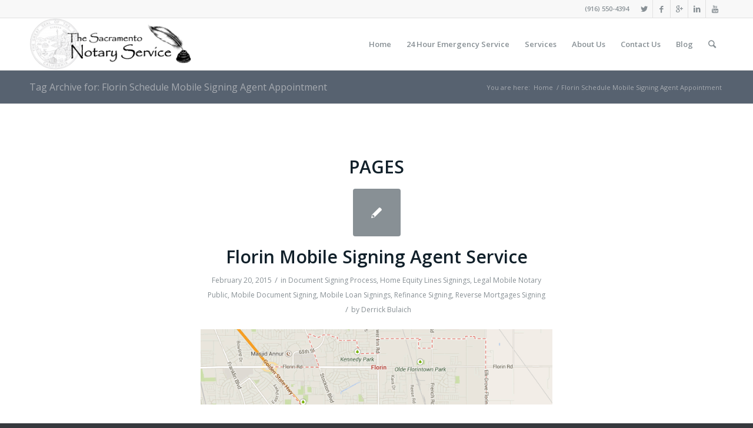

--- FILE ---
content_type: text/html; charset=UTF-8
request_url: https://sacramentonotaryservice.com/tag/florin-schedule-mobile-signing-agent-appointment/
body_size: 11883
content:
<!DOCTYPE html>
<html lang="en-US" class="html_stretched responsive av-preloader-disabled av-default-lightbox  html_header_top html_logo_left html_main_nav_header html_menu_right html_slim html_header_sticky html_header_shrinking html_header_topbar_active html_mobile_menu_phone html_header_searchicon html_content_align_center html_header_unstick_top_disabled html_header_stretch_disabled html_av-overlay-side html_av-overlay-side-classic html_av-submenu-noclone html_entry_id_1605 av-no-preview html_text_menu_active ">
<head>
<meta charset="UTF-8" />


<!-- mobile setting -->
<meta name="viewport" content="width=device-width, initial-scale=1, maximum-scale=1">

<!-- Scripts/CSS and wp_head hook -->
<meta name='robots' content='index, follow, max-image-preview:large, max-snippet:-1, max-video-preview:-1' />

	<!-- This site is optimized with the Yoast SEO plugin v26.8 - https://yoast.com/product/yoast-seo-wordpress/ -->
	<title>Florin Schedule Mobile Signing Agent Appointment Archives - Sacramento Mobile Notary Public Service (916) 550-4394</title>
	<link rel="canonical" href="https://sacramentonotaryservice.com/tag/florin-schedule-mobile-signing-agent-appointment/" />
	<meta property="og:locale" content="en_US" />
	<meta property="og:type" content="article" />
	<meta property="og:title" content="Florin Schedule Mobile Signing Agent Appointment Archives - Sacramento Mobile Notary Public Service (916) 550-4394" />
	<meta property="og:url" content="https://sacramentonotaryservice.com/tag/florin-schedule-mobile-signing-agent-appointment/" />
	<meta property="og:site_name" content="Sacramento Mobile Notary Public Service (916) 550-4394" />
	<meta name="twitter:card" content="summary_large_image" />
	<script type="application/ld+json" class="yoast-schema-graph">{"@context":"https://schema.org","@graph":[{"@type":"CollectionPage","@id":"https://sacramentonotaryservice.com/tag/florin-schedule-mobile-signing-agent-appointment/","url":"https://sacramentonotaryservice.com/tag/florin-schedule-mobile-signing-agent-appointment/","name":"Florin Schedule Mobile Signing Agent Appointment Archives - Sacramento Mobile Notary Public Service (916) 550-4394","isPartOf":{"@id":"https://sacramentonotaryservice.com/#website"},"breadcrumb":{"@id":"https://sacramentonotaryservice.com/tag/florin-schedule-mobile-signing-agent-appointment/#breadcrumb"},"inLanguage":"en-US"},{"@type":"BreadcrumbList","@id":"https://sacramentonotaryservice.com/tag/florin-schedule-mobile-signing-agent-appointment/#breadcrumb","itemListElement":[{"@type":"ListItem","position":1,"name":"Home","item":"https://sacramentonotaryservice.com/"},{"@type":"ListItem","position":2,"name":"Florin Schedule Mobile Signing Agent Appointment"}]},{"@type":"WebSite","@id":"https://sacramentonotaryservice.com/#website","url":"https://sacramentonotaryservice.com/","name":"Sacramento Mobile Notary Public Service (916) 550-4394","description":"Sacramento&#039;s Mobile Notary","potentialAction":[{"@type":"SearchAction","target":{"@type":"EntryPoint","urlTemplate":"https://sacramentonotaryservice.com/?s={search_term_string}"},"query-input":{"@type":"PropertyValueSpecification","valueRequired":true,"valueName":"search_term_string"}}],"inLanguage":"en-US"}]}</script>
	<!-- / Yoast SEO plugin. -->


<link rel="alternate" type="application/rss+xml" title="Sacramento Mobile Notary Public Service (916) 550-4394 &raquo; Feed" href="https://sacramentonotaryservice.com/feed/" />
<link rel="alternate" type="application/rss+xml" title="Sacramento Mobile Notary Public Service (916) 550-4394 &raquo; Comments Feed" href="https://sacramentonotaryservice.com/comments/feed/" />
<link rel="alternate" type="application/rss+xml" title="Sacramento Mobile Notary Public Service (916) 550-4394 &raquo; Florin Schedule Mobile Signing Agent Appointment Tag Feed" href="https://sacramentonotaryservice.com/tag/florin-schedule-mobile-signing-agent-appointment/feed/" />
		<!-- This site uses the Google Analytics by MonsterInsights plugin v9.11.1 - Using Analytics tracking - https://www.monsterinsights.com/ -->
		<!-- Note: MonsterInsights is not currently configured on this site. The site owner needs to authenticate with Google Analytics in the MonsterInsights settings panel. -->
					<!-- No tracking code set -->
				<!-- / Google Analytics by MonsterInsights -->
		<style id='wp-img-auto-sizes-contain-inline-css' type='text/css'>
img:is([sizes=auto i],[sizes^="auto," i]){contain-intrinsic-size:3000px 1500px}
/*# sourceURL=wp-img-auto-sizes-contain-inline-css */
</style>
<style id='wp-block-library-inline-css' type='text/css'>
:root{--wp-block-synced-color:#7a00df;--wp-block-synced-color--rgb:122,0,223;--wp-bound-block-color:var(--wp-block-synced-color);--wp-editor-canvas-background:#ddd;--wp-admin-theme-color:#007cba;--wp-admin-theme-color--rgb:0,124,186;--wp-admin-theme-color-darker-10:#006ba1;--wp-admin-theme-color-darker-10--rgb:0,107,160.5;--wp-admin-theme-color-darker-20:#005a87;--wp-admin-theme-color-darker-20--rgb:0,90,135;--wp-admin-border-width-focus:2px}@media (min-resolution:192dpi){:root{--wp-admin-border-width-focus:1.5px}}.wp-element-button{cursor:pointer}:root .has-very-light-gray-background-color{background-color:#eee}:root .has-very-dark-gray-background-color{background-color:#313131}:root .has-very-light-gray-color{color:#eee}:root .has-very-dark-gray-color{color:#313131}:root .has-vivid-green-cyan-to-vivid-cyan-blue-gradient-background{background:linear-gradient(135deg,#00d084,#0693e3)}:root .has-purple-crush-gradient-background{background:linear-gradient(135deg,#34e2e4,#4721fb 50%,#ab1dfe)}:root .has-hazy-dawn-gradient-background{background:linear-gradient(135deg,#faaca8,#dad0ec)}:root .has-subdued-olive-gradient-background{background:linear-gradient(135deg,#fafae1,#67a671)}:root .has-atomic-cream-gradient-background{background:linear-gradient(135deg,#fdd79a,#004a59)}:root .has-nightshade-gradient-background{background:linear-gradient(135deg,#330968,#31cdcf)}:root .has-midnight-gradient-background{background:linear-gradient(135deg,#020381,#2874fc)}:root{--wp--preset--font-size--normal:16px;--wp--preset--font-size--huge:42px}.has-regular-font-size{font-size:1em}.has-larger-font-size{font-size:2.625em}.has-normal-font-size{font-size:var(--wp--preset--font-size--normal)}.has-huge-font-size{font-size:var(--wp--preset--font-size--huge)}.has-text-align-center{text-align:center}.has-text-align-left{text-align:left}.has-text-align-right{text-align:right}.has-fit-text{white-space:nowrap!important}#end-resizable-editor-section{display:none}.aligncenter{clear:both}.items-justified-left{justify-content:flex-start}.items-justified-center{justify-content:center}.items-justified-right{justify-content:flex-end}.items-justified-space-between{justify-content:space-between}.screen-reader-text{border:0;clip-path:inset(50%);height:1px;margin:-1px;overflow:hidden;padding:0;position:absolute;width:1px;word-wrap:normal!important}.screen-reader-text:focus{background-color:#ddd;clip-path:none;color:#444;display:block;font-size:1em;height:auto;left:5px;line-height:normal;padding:15px 23px 14px;text-decoration:none;top:5px;width:auto;z-index:100000}html :where(.has-border-color){border-style:solid}html :where([style*=border-top-color]){border-top-style:solid}html :where([style*=border-right-color]){border-right-style:solid}html :where([style*=border-bottom-color]){border-bottom-style:solid}html :where([style*=border-left-color]){border-left-style:solid}html :where([style*=border-width]){border-style:solid}html :where([style*=border-top-width]){border-top-style:solid}html :where([style*=border-right-width]){border-right-style:solid}html :where([style*=border-bottom-width]){border-bottom-style:solid}html :where([style*=border-left-width]){border-left-style:solid}html :where(img[class*=wp-image-]){height:auto;max-width:100%}:where(figure){margin:0 0 1em}html :where(.is-position-sticky){--wp-admin--admin-bar--position-offset:var(--wp-admin--admin-bar--height,0px)}@media screen and (max-width:600px){html :where(.is-position-sticky){--wp-admin--admin-bar--position-offset:0px}}

/*# sourceURL=wp-block-library-inline-css */
</style><style id='global-styles-inline-css' type='text/css'>
:root{--wp--preset--aspect-ratio--square: 1;--wp--preset--aspect-ratio--4-3: 4/3;--wp--preset--aspect-ratio--3-4: 3/4;--wp--preset--aspect-ratio--3-2: 3/2;--wp--preset--aspect-ratio--2-3: 2/3;--wp--preset--aspect-ratio--16-9: 16/9;--wp--preset--aspect-ratio--9-16: 9/16;--wp--preset--color--black: #000000;--wp--preset--color--cyan-bluish-gray: #abb8c3;--wp--preset--color--white: #ffffff;--wp--preset--color--pale-pink: #f78da7;--wp--preset--color--vivid-red: #cf2e2e;--wp--preset--color--luminous-vivid-orange: #ff6900;--wp--preset--color--luminous-vivid-amber: #fcb900;--wp--preset--color--light-green-cyan: #7bdcb5;--wp--preset--color--vivid-green-cyan: #00d084;--wp--preset--color--pale-cyan-blue: #8ed1fc;--wp--preset--color--vivid-cyan-blue: #0693e3;--wp--preset--color--vivid-purple: #9b51e0;--wp--preset--gradient--vivid-cyan-blue-to-vivid-purple: linear-gradient(135deg,rgb(6,147,227) 0%,rgb(155,81,224) 100%);--wp--preset--gradient--light-green-cyan-to-vivid-green-cyan: linear-gradient(135deg,rgb(122,220,180) 0%,rgb(0,208,130) 100%);--wp--preset--gradient--luminous-vivid-amber-to-luminous-vivid-orange: linear-gradient(135deg,rgb(252,185,0) 0%,rgb(255,105,0) 100%);--wp--preset--gradient--luminous-vivid-orange-to-vivid-red: linear-gradient(135deg,rgb(255,105,0) 0%,rgb(207,46,46) 100%);--wp--preset--gradient--very-light-gray-to-cyan-bluish-gray: linear-gradient(135deg,rgb(238,238,238) 0%,rgb(169,184,195) 100%);--wp--preset--gradient--cool-to-warm-spectrum: linear-gradient(135deg,rgb(74,234,220) 0%,rgb(151,120,209) 20%,rgb(207,42,186) 40%,rgb(238,44,130) 60%,rgb(251,105,98) 80%,rgb(254,248,76) 100%);--wp--preset--gradient--blush-light-purple: linear-gradient(135deg,rgb(255,206,236) 0%,rgb(152,150,240) 100%);--wp--preset--gradient--blush-bordeaux: linear-gradient(135deg,rgb(254,205,165) 0%,rgb(254,45,45) 50%,rgb(107,0,62) 100%);--wp--preset--gradient--luminous-dusk: linear-gradient(135deg,rgb(255,203,112) 0%,rgb(199,81,192) 50%,rgb(65,88,208) 100%);--wp--preset--gradient--pale-ocean: linear-gradient(135deg,rgb(255,245,203) 0%,rgb(182,227,212) 50%,rgb(51,167,181) 100%);--wp--preset--gradient--electric-grass: linear-gradient(135deg,rgb(202,248,128) 0%,rgb(113,206,126) 100%);--wp--preset--gradient--midnight: linear-gradient(135deg,rgb(2,3,129) 0%,rgb(40,116,252) 100%);--wp--preset--font-size--small: 13px;--wp--preset--font-size--medium: 20px;--wp--preset--font-size--large: 36px;--wp--preset--font-size--x-large: 42px;--wp--preset--spacing--20: 0.44rem;--wp--preset--spacing--30: 0.67rem;--wp--preset--spacing--40: 1rem;--wp--preset--spacing--50: 1.5rem;--wp--preset--spacing--60: 2.25rem;--wp--preset--spacing--70: 3.38rem;--wp--preset--spacing--80: 5.06rem;--wp--preset--shadow--natural: 6px 6px 9px rgba(0, 0, 0, 0.2);--wp--preset--shadow--deep: 12px 12px 50px rgba(0, 0, 0, 0.4);--wp--preset--shadow--sharp: 6px 6px 0px rgba(0, 0, 0, 0.2);--wp--preset--shadow--outlined: 6px 6px 0px -3px rgb(255, 255, 255), 6px 6px rgb(0, 0, 0);--wp--preset--shadow--crisp: 6px 6px 0px rgb(0, 0, 0);}:where(.is-layout-flex){gap: 0.5em;}:where(.is-layout-grid){gap: 0.5em;}body .is-layout-flex{display: flex;}.is-layout-flex{flex-wrap: wrap;align-items: center;}.is-layout-flex > :is(*, div){margin: 0;}body .is-layout-grid{display: grid;}.is-layout-grid > :is(*, div){margin: 0;}:where(.wp-block-columns.is-layout-flex){gap: 2em;}:where(.wp-block-columns.is-layout-grid){gap: 2em;}:where(.wp-block-post-template.is-layout-flex){gap: 1.25em;}:where(.wp-block-post-template.is-layout-grid){gap: 1.25em;}.has-black-color{color: var(--wp--preset--color--black) !important;}.has-cyan-bluish-gray-color{color: var(--wp--preset--color--cyan-bluish-gray) !important;}.has-white-color{color: var(--wp--preset--color--white) !important;}.has-pale-pink-color{color: var(--wp--preset--color--pale-pink) !important;}.has-vivid-red-color{color: var(--wp--preset--color--vivid-red) !important;}.has-luminous-vivid-orange-color{color: var(--wp--preset--color--luminous-vivid-orange) !important;}.has-luminous-vivid-amber-color{color: var(--wp--preset--color--luminous-vivid-amber) !important;}.has-light-green-cyan-color{color: var(--wp--preset--color--light-green-cyan) !important;}.has-vivid-green-cyan-color{color: var(--wp--preset--color--vivid-green-cyan) !important;}.has-pale-cyan-blue-color{color: var(--wp--preset--color--pale-cyan-blue) !important;}.has-vivid-cyan-blue-color{color: var(--wp--preset--color--vivid-cyan-blue) !important;}.has-vivid-purple-color{color: var(--wp--preset--color--vivid-purple) !important;}.has-black-background-color{background-color: var(--wp--preset--color--black) !important;}.has-cyan-bluish-gray-background-color{background-color: var(--wp--preset--color--cyan-bluish-gray) !important;}.has-white-background-color{background-color: var(--wp--preset--color--white) !important;}.has-pale-pink-background-color{background-color: var(--wp--preset--color--pale-pink) !important;}.has-vivid-red-background-color{background-color: var(--wp--preset--color--vivid-red) !important;}.has-luminous-vivid-orange-background-color{background-color: var(--wp--preset--color--luminous-vivid-orange) !important;}.has-luminous-vivid-amber-background-color{background-color: var(--wp--preset--color--luminous-vivid-amber) !important;}.has-light-green-cyan-background-color{background-color: var(--wp--preset--color--light-green-cyan) !important;}.has-vivid-green-cyan-background-color{background-color: var(--wp--preset--color--vivid-green-cyan) !important;}.has-pale-cyan-blue-background-color{background-color: var(--wp--preset--color--pale-cyan-blue) !important;}.has-vivid-cyan-blue-background-color{background-color: var(--wp--preset--color--vivid-cyan-blue) !important;}.has-vivid-purple-background-color{background-color: var(--wp--preset--color--vivid-purple) !important;}.has-black-border-color{border-color: var(--wp--preset--color--black) !important;}.has-cyan-bluish-gray-border-color{border-color: var(--wp--preset--color--cyan-bluish-gray) !important;}.has-white-border-color{border-color: var(--wp--preset--color--white) !important;}.has-pale-pink-border-color{border-color: var(--wp--preset--color--pale-pink) !important;}.has-vivid-red-border-color{border-color: var(--wp--preset--color--vivid-red) !important;}.has-luminous-vivid-orange-border-color{border-color: var(--wp--preset--color--luminous-vivid-orange) !important;}.has-luminous-vivid-amber-border-color{border-color: var(--wp--preset--color--luminous-vivid-amber) !important;}.has-light-green-cyan-border-color{border-color: var(--wp--preset--color--light-green-cyan) !important;}.has-vivid-green-cyan-border-color{border-color: var(--wp--preset--color--vivid-green-cyan) !important;}.has-pale-cyan-blue-border-color{border-color: var(--wp--preset--color--pale-cyan-blue) !important;}.has-vivid-cyan-blue-border-color{border-color: var(--wp--preset--color--vivid-cyan-blue) !important;}.has-vivid-purple-border-color{border-color: var(--wp--preset--color--vivid-purple) !important;}.has-vivid-cyan-blue-to-vivid-purple-gradient-background{background: var(--wp--preset--gradient--vivid-cyan-blue-to-vivid-purple) !important;}.has-light-green-cyan-to-vivid-green-cyan-gradient-background{background: var(--wp--preset--gradient--light-green-cyan-to-vivid-green-cyan) !important;}.has-luminous-vivid-amber-to-luminous-vivid-orange-gradient-background{background: var(--wp--preset--gradient--luminous-vivid-amber-to-luminous-vivid-orange) !important;}.has-luminous-vivid-orange-to-vivid-red-gradient-background{background: var(--wp--preset--gradient--luminous-vivid-orange-to-vivid-red) !important;}.has-very-light-gray-to-cyan-bluish-gray-gradient-background{background: var(--wp--preset--gradient--very-light-gray-to-cyan-bluish-gray) !important;}.has-cool-to-warm-spectrum-gradient-background{background: var(--wp--preset--gradient--cool-to-warm-spectrum) !important;}.has-blush-light-purple-gradient-background{background: var(--wp--preset--gradient--blush-light-purple) !important;}.has-blush-bordeaux-gradient-background{background: var(--wp--preset--gradient--blush-bordeaux) !important;}.has-luminous-dusk-gradient-background{background: var(--wp--preset--gradient--luminous-dusk) !important;}.has-pale-ocean-gradient-background{background: var(--wp--preset--gradient--pale-ocean) !important;}.has-electric-grass-gradient-background{background: var(--wp--preset--gradient--electric-grass) !important;}.has-midnight-gradient-background{background: var(--wp--preset--gradient--midnight) !important;}.has-small-font-size{font-size: var(--wp--preset--font-size--small) !important;}.has-medium-font-size{font-size: var(--wp--preset--font-size--medium) !important;}.has-large-font-size{font-size: var(--wp--preset--font-size--large) !important;}.has-x-large-font-size{font-size: var(--wp--preset--font-size--x-large) !important;}
/*# sourceURL=global-styles-inline-css */
</style>

<style id='classic-theme-styles-inline-css' type='text/css'>
/*! This file is auto-generated */
.wp-block-button__link{color:#fff;background-color:#32373c;border-radius:9999px;box-shadow:none;text-decoration:none;padding:calc(.667em + 2px) calc(1.333em + 2px);font-size:1.125em}.wp-block-file__button{background:#32373c;color:#fff;text-decoration:none}
/*# sourceURL=/wp-includes/css/classic-themes.min.css */
</style>
<link rel='stylesheet' id='avia-merged-styles-css' href='https://sacramentonotaryservice.com/wp-content/uploads/dynamic_avia/avia-merged-styles-8556909cffe86c579d32aea9838300ee.css' type='text/css' media='all' />
<script type="text/javascript" src="https://sacramentonotaryservice.com/wp-includes/js/jquery/jquery.min.js?ver=3.7.1" id="jquery-core-js"></script>
<script type="text/javascript" src="https://sacramentonotaryservice.com/wp-includes/js/jquery/jquery-migrate.min.js?ver=3.4.1" id="jquery-migrate-js"></script>
<link rel="https://api.w.org/" href="https://sacramentonotaryservice.com/wp-json/" /><link rel="alternate" title="JSON" type="application/json" href="https://sacramentonotaryservice.com/wp-json/wp/v2/tags/625" /><link rel="EditURI" type="application/rsd+xml" title="RSD" href="https://sacramentonotaryservice.com/xmlrpc.php?rsd" />

<script type="text/javascript">
(function(url){
	if(/(?:Chrome\/26\.0\.1410\.63 Safari\/537\.31|WordfenceTestMonBot)/.test(navigator.userAgent)){ return; }
	var addEvent = function(evt, handler) {
		if (window.addEventListener) {
			document.addEventListener(evt, handler, false);
		} else if (window.attachEvent) {
			document.attachEvent('on' + evt, handler);
		}
	};
	var removeEvent = function(evt, handler) {
		if (window.removeEventListener) {
			document.removeEventListener(evt, handler, false);
		} else if (window.detachEvent) {
			document.detachEvent('on' + evt, handler);
		}
	};
	var evts = 'contextmenu dblclick drag dragend dragenter dragleave dragover dragstart drop keydown keypress keyup mousedown mousemove mouseout mouseover mouseup mousewheel scroll'.split(' ');
	var logHuman = function() {
		if (window.wfLogHumanRan) { return; }
		window.wfLogHumanRan = true;
		var wfscr = document.createElement('script');
		wfscr.type = 'text/javascript';
		wfscr.async = true;
		wfscr.src = url + '&r=' + Math.random();
		(document.getElementsByTagName('head')[0]||document.getElementsByTagName('body')[0]).appendChild(wfscr);
		for (var i = 0; i < evts.length; i++) {
			removeEvent(evts[i], logHuman);
		}
	};
	for (var i = 0; i < evts.length; i++) {
		addEvent(evts[i], logHuman);
	}
})('//sacramentonotaryservice.com/?wordfence_lh=1&hid=5E7D39CD5731150EC1A66C103D5D6038');
</script><link rel="profile" href="http://gmpg.org/xfn/11" />
<link rel="alternate" type="application/rss+xml" title="Sacramento Mobile Notary Public Service (916) 550-4394 RSS2 Feed" href="https://sacramentonotaryservice.com/feed/" />
<link rel="pingback" href="https://sacramentonotaryservice.com/xmlrpc.php" />
<!--[if lt IE 9]><script src="https://sacramentonotaryservice.com/wp-content/themes/enfold/js/html5shiv.js"></script><![endif]-->


<!-- To speed up the rendering and to display the site as fast as possible to the user we include some styles and scripts for above the fold content inline -->
<script type="text/javascript">'use strict';var avia_is_mobile=!1;if(/Android|webOS|iPhone|iPad|iPod|BlackBerry|IEMobile|Opera Mini/i.test(navigator.userAgent)&&'ontouchstart' in document.documentElement){avia_is_mobile=!0;document.documentElement.className+=' avia_mobile '}
else{document.documentElement.className+=' avia_desktop '};document.documentElement.className+=' js_active ';(function(){var e=['-webkit-','-moz-','-ms-',''],n='';for(var t in e){if(e[t]+'transform' in document.documentElement.style){document.documentElement.className+=' avia_transform ';n=e[t]+'transform'};if(e[t]+'perspective' in document.documentElement.style)document.documentElement.className+=' avia_transform3d '};if(typeof document.getElementsByClassName=='function'&&typeof document.documentElement.getBoundingClientRect=='function'&&avia_is_mobile==!1){if(n&&window.innerHeight>0){setTimeout(function(){var e=0,o={},a=0,t=document.getElementsByClassName('av-parallax'),i=window.pageYOffset||document.documentElement.scrollTop;for(e=0;e<t.length;e++){t[e].style.top='0px';o=t[e].getBoundingClientRect();a=Math.ceil((window.innerHeight+i-o.top)*0.3);t[e].style[n]='translate(0px, '+a+'px)';t[e].style.top='auto';t[e].className+=' enabled-parallax '}},50)}}})();</script><style type='text/css'>
@font-face {font-family: 'entypo-fontello'; font-weight: normal; font-style: normal;
src: url('https://sacramentonotaryservice.com/wp-content/themes/enfold/config-templatebuilder/avia-template-builder/assets/fonts/entypo-fontello.eot');
src: url('https://sacramentonotaryservice.com/wp-content/themes/enfold/config-templatebuilder/avia-template-builder/assets/fonts/entypo-fontello.eot?#iefix') format('embedded-opentype'), 
url('https://sacramentonotaryservice.com/wp-content/themes/enfold/config-templatebuilder/avia-template-builder/assets/fonts/entypo-fontello.woff') format('woff'), 
url('https://sacramentonotaryservice.com/wp-content/themes/enfold/config-templatebuilder/avia-template-builder/assets/fonts/entypo-fontello.ttf') format('truetype'), 
url('https://sacramentonotaryservice.com/wp-content/themes/enfold/config-templatebuilder/avia-template-builder/assets/fonts/entypo-fontello.svg#entypo-fontello') format('svg');
} #top .avia-font-entypo-fontello, body .avia-font-entypo-fontello, html body [data-av_iconfont='entypo-fontello']:before{ font-family: 'entypo-fontello'; }
</style>

<!--
Debugging Info for Theme support: 

Theme: Enfold
Version: 4.4.1
Installed: enfold
AviaFramework Version: 4.7
AviaBuilder Version: 0.9.5
aviaElementManager Version: 1.0.1
ML:512-PU:46-PLA:9
WP:6.9
Compress: CSS:all theme files - JS:all theme files
Updates: enabled
PLAu:9
-->
</head>




<body id="top" class="archive tag tag-florin-schedule-mobile-signing-agent-appointment tag-625 wp-theme-enfold  rtl_columns stretched open_sans" itemscope="itemscope" itemtype="https://schema.org/WebPage" >

	
	<div id='wrap_all'>

	
<header id='header' class='all_colors header_color light_bg_color  av_header_top av_logo_left av_main_nav_header av_menu_right av_slim av_header_sticky av_header_shrinking av_header_stretch_disabled av_mobile_menu_phone av_header_searchicon av_header_unstick_top_disabled av_bottom_nav_disabled  av_header_border_disabled'  role="banner" itemscope="itemscope" itemtype="https://schema.org/WPHeader" >

		<div id='header_meta' class='container_wrap container_wrap_meta  av_icon_active_right av_extra_header_active av_phone_active_right av_entry_id_1605'>
		
			      <div class='container'>
			      <ul class='noLightbox social_bookmarks icon_count_5'><li class='social_bookmarks_twitter av-social-link-twitter social_icon_1'><a target='_blank' href='https://twitter.com/iMobileNotary' aria-hidden='true' data-av_icon='' data-av_iconfont='entypo-fontello' title='Twitter'><span class='avia_hidden_link_text'>Twitter</span></a></li><li class='social_bookmarks_facebook av-social-link-facebook social_icon_2'><a target='_blank' href='https://www.facebook.com/sacramentonotaryservice' aria-hidden='true' data-av_icon='' data-av_iconfont='entypo-fontello' title='Facebook'><span class='avia_hidden_link_text'>Facebook</span></a></li><li class='social_bookmarks_gplus av-social-link-gplus social_icon_3'><a target='_blank' href='https://plus.google.com/+SacramentoNotaryServiceCompany/about' aria-hidden='true' data-av_icon='' data-av_iconfont='entypo-fontello' title='Gplus'><span class='avia_hidden_link_text'>Gplus</span></a></li><li class='social_bookmarks_linkedin av-social-link-linkedin social_icon_4'><a target='_blank' href='https://www.linkedin.com/company/the-sacramento-notary-service' aria-hidden='true' data-av_icon='' data-av_iconfont='entypo-fontello' title='Linkedin'><span class='avia_hidden_link_text'>Linkedin</span></a></li><li class='social_bookmarks_youtube av-social-link-youtube social_icon_5'><a target='_blank' href='https://www.youtube.com/user/SacramentoNotary/' aria-hidden='true' data-av_icon='' data-av_iconfont='entypo-fontello' title='Youtube'><span class='avia_hidden_link_text'>Youtube</span></a></li></ul><div class='phone-info '><span><a href="tel:916-550-4394">(916) 550-4394</a></span></div>			      </div>
		</div>

		<div  id='header_main' class='container_wrap container_wrap_logo'>
	
        <div class='container av-logo-container'><div class='inner-container'><span class='logo'><a href='https://sacramentonotaryservice.com/'><img height='100' width='300' src='https://sacramentonotaryservice.com/wp-content/uploads/2014/05/Sacramento-Notary-Service-Header-300x96.png' alt='Sacramento Mobile Notary Public Service (916) 550-4394' /></a></span><nav class='main_menu' data-selectname='Select a page'  role="navigation" itemscope="itemscope" itemtype="https://schema.org/SiteNavigationElement" ><div class="avia-menu av-main-nav-wrap"><ul id="avia-menu" class="menu av-main-nav"><li id="menu-item-425" class="menu-item menu-item-type-custom menu-item-object-custom menu-item-home menu-item-has-children menu-item-top-level menu-item-top-level-1"><a href="https://sacramentonotaryservice.com/" itemprop="url"><span class="avia-bullet"></span><span class="avia-menu-text">Home</span><span class="avia-menu-fx"><span class="avia-arrow-wrap"><span class="avia-arrow"></span></span></span></a>


<ul class="sub-menu">
	<li id="menu-item-203" class="menu-item menu-item-type-post_type menu-item-object-page"><a title="Mobile Notary Public Company in Sacramento" href="https://sacramentonotaryservice.com/mobile-notary-public-company-sacramento/" itemprop="url"><span class="avia-bullet"></span><span class="avia-menu-text">Company</span></a></li>
</ul>
</li>
<li id="menu-item-200" class="menu-item menu-item-type-post_type menu-item-object-page menu-item-top-level menu-item-top-level-2"><a title="24 Hour Emergency Mobile Notary Services Sacramento" href="https://sacramentonotaryservice.com/24-hour-emergency-mobile-notary-services/" itemprop="url"><span class="avia-bullet"></span><span class="avia-menu-text">24 Hour Emergency Service</span><span class="avia-menu-fx"><span class="avia-arrow-wrap"><span class="avia-arrow"></span></span></span></a></li>
<li id="menu-item-208" class="menu-item menu-item-type-post_type menu-item-object-page menu-item-has-children menu-item-top-level menu-item-top-level-3"><a title="Types of Notary Public Services in California" href="https://sacramentonotaryservice.com/types-of-mobile-notary-public-services-california/" itemprop="url"><span class="avia-bullet"></span><span class="avia-menu-text">Services</span><span class="avia-menu-fx"><span class="avia-arrow-wrap"><span class="avia-arrow"></span></span></span></a>


<ul class="sub-menu">
	<li id="menu-item-393" class="menu-item menu-item-type-post_type menu-item-object-page"><a title="Mobile Notary Public Fees and Costs in Sacramento" href="https://sacramentonotaryservice.com/mobile-notary-public-fees-cost-sacramento/" itemprop="url"><span class="avia-bullet"></span><span class="avia-menu-text">Pricing</span></a></li>
	<li id="menu-item-204" class="menu-item menu-item-type-post_type menu-item-object-page"><a title="Notarization Document Signing Process in Sacramento" href="https://sacramentonotaryservice.com/notarization-document-signing-process-in-sacramento/" itemprop="url"><span class="avia-bullet"></span><span class="avia-menu-text">Process</span></a></li>
	<li id="menu-item-207" class="menu-item menu-item-type-post_type menu-item-object-page"><a title="Types of Documents Included in Our Notary Services in Sacramento" href="https://sacramentonotaryservice.com/types-documents-notary-services-sacramento/" itemprop="url"><span class="avia-bullet"></span><span class="avia-menu-text">Documents</span></a></li>
	<li id="menu-item-225" class="menu-item menu-item-type-post_type menu-item-object-page"><a title="Real Estate Mobile Notary Service In Sacramento" href="https://sacramentonotaryservice.com/real-estate-mobile-notary-service-in-sacramento/" itemprop="url"><span class="avia-bullet"></span><span class="avia-menu-text">Real Estate</span></a></li>
	<li id="menu-item-209" class="menu-item menu-item-type-post_type menu-item-object-page"><a title="Whаt іѕ а Power оf Attorney?" href="https://sacramentonotaryservice.com/wh%d0%b0t-power-%d0%bef-attorney/" itemprop="url"><span class="avia-bullet"></span><span class="avia-menu-text">POA</span></a></li>
</ul>
</li>
<li id="menu-item-448" class="menu-item menu-item-type-post_type menu-item-object-page menu-item-top-level menu-item-top-level-4"><a title="About Us Sacramento Mobile Notary Service" href="https://sacramentonotaryservice.com/about-us-sacramento-mobile-notary-service/" itemprop="url"><span class="avia-bullet"></span><span class="avia-menu-text">About Us</span><span class="avia-menu-fx"><span class="avia-arrow-wrap"><span class="avia-arrow"></span></span></span></a></li>
<li id="menu-item-449" class="menu-item menu-item-type-post_type menu-item-object-page menu-item-top-level menu-item-top-level-5"><a title="Contact 24Hr Mobile Notary Public Sacramento" href="https://sacramentonotaryservice.com/contact-us/" itemprop="url"><span class="avia-bullet"></span><span class="avia-menu-text">Contact Us</span><span class="avia-menu-fx"><span class="avia-arrow-wrap"><span class="avia-arrow"></span></span></span></a></li>
<li id="menu-item-426" class="menu-item menu-item-type-post_type menu-item-object-page current_page_parent menu-item-top-level menu-item-top-level-6"><a href="https://sacramentonotaryservice.com/blog/" itemprop="url"><span class="avia-bullet"></span><span class="avia-menu-text">Blog</span><span class="avia-menu-fx"><span class="avia-arrow-wrap"><span class="avia-arrow"></span></span></span></a></li>
<li id="menu-item-search" class="noMobile menu-item menu-item-search-dropdown menu-item-avia-special">
							<a href="?s=" data-avia-search-tooltip="

&lt;form action=&quot;https://sacramentonotaryservice.com/&quot; id=&quot;searchform&quot; method=&quot;get&quot; class=&quot;&quot;&gt;
	&lt;div&gt;
		&lt;input type=&quot;submit&quot; value=&quot;&quot; id=&quot;searchsubmit&quot; class=&quot;button avia-font-entypo-fontello&quot; /&gt;
		&lt;input type=&quot;text&quot; id=&quot;s&quot; name=&quot;s&quot; value=&quot;&quot; placeholder='Search' /&gt;
			&lt;/div&gt;
&lt;/form&gt;" aria-hidden='true' data-av_icon='' data-av_iconfont='entypo-fontello'><span class="avia_hidden_link_text">Search</span></a>
	        		   </li><li class="av-burger-menu-main menu-item-avia-special ">
	        			<a href="#">
							<span class="av-hamburger av-hamburger--spin av-js-hamburger">
					        <span class="av-hamburger-box">
						          <span class="av-hamburger-inner"></span>
						          <strong>Menu</strong>
					        </span>
							</span>
						</a>
	        		   </li></ul></div></nav></div> </div> 
		<!-- end container_wrap-->
		</div>
		
		<div class='header_bg'></div>

<!-- end header -->
</header>
		
	<div id='main' class='all_colors' data-scroll-offset='88'>

	<div class='stretch_full container_wrap alternate_color light_bg_color title_container'><div class='container'><h1 class='main-title entry-title'><a href='https://sacramentonotaryservice.com/tag/florin-schedule-mobile-signing-agent-appointment/' rel='bookmark' title='Permanent Link: Tag Archive for: Florin Schedule Mobile Signing Agent Appointment'  itemprop="headline" >Tag Archive for: Florin Schedule Mobile Signing Agent Appointment</a></h1><div class="breadcrumb breadcrumbs avia-breadcrumbs"><div class="breadcrumb-trail" xmlns:v="https://rdf.data-vocabulary.org/#"><span class="trail-before"><span class="breadcrumb-title">You are here:</span></span> <span><a rel="v:url" property="v:title" href="https://sacramentonotaryservice.com" title="Sacramento Mobile Notary Public Service (916) 550-4394"  class="trail-begin">Home</a></span> <span class="sep">/</span> <span class="trail-end">Florin Schedule Mobile Signing Agent Appointment</span></div></div></div></div>
        <div class='container_wrap container_wrap_first main_color fullsize'>

            <div class='container template-blog '>

                <main class='content av-content-full alpha units'  role="main" itemprop="mainContentOfPage" itemscope="itemscope" itemtype="https://schema.org/Blog" >

                    <div class="category-term-description">
                                            </div>

                    <h3 class='post-title tag-page-post-type-title'>Pages</h3><article class='post-entry post-entry-type-standard post-entry-1605 post-loop-1 post-parity-odd post-entry-last single-small post  post-1605 page type-page status-publish hentry category-document-signing-process category-home-equity-lines-signings category-legal-mobile-notary-public category-mobile-document-signing category-mobile-loan-signings category-refinance-signing category-reverse-mortgages-signing tag-florin tag-florin-24-hour-mobile-signing-agent-services tag-florin-emergency-mobile-signing-agent tag-florin-mobile-signing-agent-certification tag-florin-mobile-signing-agent-services tag-florin-mobile-signing-agent-signing-agent tag-florin-nighttime-signing-agent tag-florin-payment-accepted-signing-agent tag-florin-schedule-mobile-signing-agent-appointment'  itemscope="itemscope" itemtype="https://schema.org/CreativeWork" ><div class='blog-meta'><a href='https://sacramentonotaryservice.com/florin-mobile-signing-agent-service/' class='small-preview' title='Florin Mobile Signing Agent Service'><span class="iconfont" aria-hidden='true' data-av_icon='' data-av_iconfont='entypo-fontello'></span></a></div><div class='entry-content-wrapper clearfix standard-content'><header class="entry-content-header"><h2 class='post-title entry-title'  itemprop="headline" >	<a href='https://sacramentonotaryservice.com/florin-mobile-signing-agent-service/' rel='bookmark' title='Permanent Link: Florin Mobile Signing Agent Service'>Florin Mobile Signing Agent Service			<span class='post-format-icon minor-meta'></span>	</a></h2><span class='post-meta-infos'><time class='date-container minor-meta updated' >February 20, 2015</time><span class='text-sep text-sep-date'>/</span><span class="blog-categories minor-meta">in <a href="https://sacramentonotaryservice.com/category/document-signing-process/" rel="tag">Document Signing Process</a>, <a href="https://sacramentonotaryservice.com/category/home-equity-lines-signings/" rel="tag">Home Equity Lines Signings</a>, <a href="https://sacramentonotaryservice.com/category/legal-mobile-notary-public/" rel="tag">Legal Mobile Notary Public</a>, <a href="https://sacramentonotaryservice.com/category/mobile-document-signing/" rel="tag">Mobile Document Signing</a>, <a href="https://sacramentonotaryservice.com/category/mobile-loan-signings/" rel="tag">Mobile Loan Signings</a>, <a href="https://sacramentonotaryservice.com/category/refinance-signing/" rel="tag">Refinance Signing</a>, <a href="https://sacramentonotaryservice.com/category/reverse-mortgages-signing/" rel="tag">Reverse Mortgages Signing</a> </span><span class="text-sep text-sep-cat">/</span><span class="blog-author minor-meta">by <span class="entry-author-link" ><span class="vcard author"><span class="fn"><a href="https://sacramentonotaryservice.com/author/drocket/" title="Posts by Derrick Bulaich" rel="author">Derrick Bulaich</a></span></span></span></span></span></header><div class="entry-content"  itemprop="text" ><p><a href="https://sacramentonotaryservice.com"><img decoding="async" class="size-full " src="https://sacramentonotaryservice.com/wp-content/uploads/bulk/maps/Florin-California.png" alt="Sacramento Mobile Notary Service Process" width="" height="" /></a><h2>Florin Notary Signing Agent</h2>
<p>Florin Signing Agent Division of Florin Mobile Notary Public Services is a fully trained document closing service serving throughout Florin, California. We are a finance driven company founded by a banker specializing in residential and commercial lending transactions. As a result, we are very familiar with all aspects of the loan closing process and meticulous about adherence to regulations and rules.</p>
<p>We have over 10 years of combined knowledge, experience, and expertise. The Florin Mobile Notary Public Service has closed thousands of loans. With the best team of Notary Signing Agents in Florin, Florin Mobile Notary publics are capable of delivering the service of executing and notarizing closing documents for borrowers and our clients.</p>
<p>Florin Mobile Notary Signing Agents work with Escrow, Real Estate, Mortgage, Closing, Lending and Title companies throughout Florin, California to get documents notarized and signed. We work hard to ensure your loan is signed by deadline. Florin Mobile Notary Public's mission is to provide innovative, practical, efficient, signing agent solutions.</p>
<h2>Mobile Notary Signing Agent Florin</h2>
<p>We will travel to businesses, homes, hospitals or anywhere that is convenient for a borrower. Notaries are available for Signing Agent Services 24 hours a day 7 days a week, evenings, afternoon or mornings. We do not charge a service fee if the borrower cancels within enough time to notify us. At Florin Mobile Notary Service, we aim to uphold our established reputation as a leader in the Notary Signing Agent Industry in Florin, CA.</p>
<p>We have handled many closing transactions such as: 1st and 2nd Mortgages, Purchases, Refinances, Home Equity Lines of Credit and HELOC, FHA-VA, Home Improvement Loans, Land Loans and Business Loans. It is our firm’s belief that our expertise and customer service is the core reason any signing agent will receive return business.</p>
<p>The satisfaction of the client is our highest priority. It is Florin Mobile Notary Public’s objective to provide a professional and pleasant experience for our client and their customers. This includes every step from booking the appointment to communicating with the borrowers and clients, wearing a suit and tie, notarizing and signing the documents, returning the required documents and invoicing the client. Clients always have plenty of time to sign and review any and all documents. Florin Notary Signing Agents provide the most reliable and professional service in Florin, Ca.</p>
<h2>Notary Signing Agent Company Florin</h2>
<p>The Florin Signing Agents office is equipped high grade computers, digital phone systems, Comcast Cable for highest download speeds, and high quality laser printers for document printing. Our team accepts documents via fax and Email. We have a knowledgeable and friendly staff available 24/7 by Cell phone.</p>
<p>The scheduling manager keeps track of all appointments, documents, faxes, required forms. Their main function is managing each notary signing agent to ensure they complete their tasks. Our team will always stay in touch with our clients, from setting the appointment until they receive the paperwork. The demographics of Florin are very unique and unlike other cities. Florin residents become very demanding and expect an instant response any concern.</p>
<p>The nuanced social norms and cultural diversity can be intimidating to most. As natives of Florin, our team is comfortable and familiar commuting and communicating in Florin’s dynamic market. Our team knows where most buildings, landmarks, hospitals and hotels throughout the Florin. If requested, our Florin notary signing agent will provide the borrower a customer satisfaction survey for you to evaluate our service.</p>
<p>Our team, believes part time notary singing agents brought poor service and lower fees. Florin Mobile Notary Public Service will always be servicing the higher end of the notary signing agent market. We are proud of our price and work we provide for our services, competitive but high side within Florin, California. Our Florin Signing Agents are working to build long term relationships with clients. All our best, clients began with a Notary Signing Agent.</p>
<p>If you require quality, professionalism, long term relationship and a reliable company in Florin</p>
<p>C<strong>all Us Today</strong> <strong>(916) 550-4394.</strong> <strong>A Florin Notary Signing Agent always strives to exceed your expectations.</strong></p><h3><a title="Contact 24Hr Mobile Notary Public Sacramento" href="https://sacramentonotaryservice.com/contact-us/">Emergency Mobile Notary Service in Florin - Call Us At (916) 550-4394</a></h3></p>
</div><footer class="entry-footer"></footer><div class='post_delimiter'></div></div><div class='post_author_timeline'></div><span class='hidden'>
			<span class='av-structured-data'  itemprop="ImageObject" itemscope="itemscope" itemtype="https://schema.org/ImageObject"  itemprop='image'>
					   <span itemprop='url' >https://sacramentonotaryservice.com/wp-content/uploads/2014/05/Sacramento-Notary-Service-Header-300x96.png</span>
					   <span itemprop='height' >0</span>
					   <span itemprop='width' >0</span>
				  </span><span class='av-structured-data'  itemprop="publisher" itemtype="https://schema.org/Organization" itemscope="itemscope" >
				<span itemprop='name'>Derrick Bulaich</span>
				<span itemprop='logo' itemscope itemtype='http://schema.org/ImageObject'>
				   <span itemprop='url'>https://sacramentonotaryservice.com/wp-content/uploads/2014/05/Sacramento-Notary-Service-Header-300x96.png</span>
				 </span>
			  </span><span class='av-structured-data'  itemprop="author" itemscope="itemscope" itemtype="https://schema.org/Person" ><span itemprop='name'>Derrick Bulaich</span></span><span class='av-structured-data'  itemprop="datePublished" datetime="2015-02-20T07:41:34+00:00" >2015-02-20 07:41:34</span><span class='av-structured-data'  itemprop="dateModified" itemtype="https://schema.org/dateModified" >2015-02-20 07:41:34</span><span class='av-structured-data'  itemprop="mainEntityOfPage" itemtype="https://schema.org/mainEntityOfPage" ><span itemprop='name'>Florin Mobile Signing Agent Service</span></span></span></article><div class='single-small'></div>
                <!--end content-->
                </main>

                
            </div><!--end container-->

        </div><!-- close default .container_wrap element -->


						<div class='container_wrap footer_color' id='footer'>

					<div class='container'>

						<div class='flex_column   first el_before_'><section id="text-16" class="widget clearfix widget_text">			<div class="textwidget"><span><span itemprop="url"><a href='https://sacramentonotaryservice.com/sitemap'>View Sitemap!</a></span></span></div>
		<span class="seperator extralight-border"></span></section></div>

					</div>


				<!-- ####### END FOOTER CONTAINER ####### -->
				</div>

	


			

			
				<footer class='container_wrap socket_color' id='socket'  role="contentinfo" itemscope="itemscope" itemtype="https://schema.org/WPFooter" >
                    <div class='container'>

                        <span class='copyright'>Bulaich Enterprises Inc. - <a rel='nofollow' href='https://kriesi.at'>powered by Enfold WordPress Theme</a></span>

                        
                    </div>

	            <!-- ####### END SOCKET CONTAINER ####### -->
				</footer>


					<!-- end main -->
		</div>
		
		<!-- end wrap_all --></div>

<a href='#top' title='Scroll to top' id='scroll-top-link' aria-hidden='true' data-av_icon='' data-av_iconfont='entypo-fontello'><span class="avia_hidden_link_text">Scroll to top</span></a>

<div id="fb-root"></div>

<script type="speculationrules">
{"prefetch":[{"source":"document","where":{"and":[{"href_matches":"/*"},{"not":{"href_matches":["/wp-*.php","/wp-admin/*","/wp-content/uploads/*","/wp-content/*","/wp-content/plugins/*","/wp-content/themes/enfold/*","/*\\?(.+)"]}},{"not":{"selector_matches":"a[rel~=\"nofollow\"]"}},{"not":{"selector_matches":".no-prefetch, .no-prefetch a"}}]},"eagerness":"conservative"}]}
</script>

 <script type='text/javascript'>
 /* <![CDATA[ */  
var avia_framework_globals = avia_framework_globals || {};
    avia_framework_globals.frameworkUrl = 'https://sacramentonotaryservice.com/wp-content/themes/enfold/framework/';
    avia_framework_globals.installedAt = 'https://sacramentonotaryservice.com/wp-content/themes/enfold/';
    avia_framework_globals.ajaxurl = 'https://sacramentonotaryservice.com/wp-admin/admin-ajax.php';
/* ]]> */ 
</script>
 
 <script type="text/javascript" src="https://sacramentonotaryservice.com/wp-content/uploads/dynamic_avia/avia-footer-scripts-9513c31d9d72fbcb9e5bcf4bcbc522fc.js" id="avia-footer-scripts-js"></script>

<!-- google webfont font replacement -->

			<script type='text/javascript'>
			if(!document.cookie.match(/aviaPrivacyGoogleWebfontsDisabled/)){
				(function() {
					var f = document.createElement('link');
					
					f.type 	= 'text/css';
					f.rel 	= 'stylesheet';
					f.href 	= '//fonts.googleapis.com/css?family=Open+Sans:400,600';
					f.id 	= 'avia-google-webfont';
					
					document.getElementsByTagName('head')[0].appendChild(f);
				})();
			}
			</script>
			</body>
</html>

<!-- This website is like a Rocket, isn't it? Performance optimized by WP Rocket. Learn more: https://wp-rocket.me -->